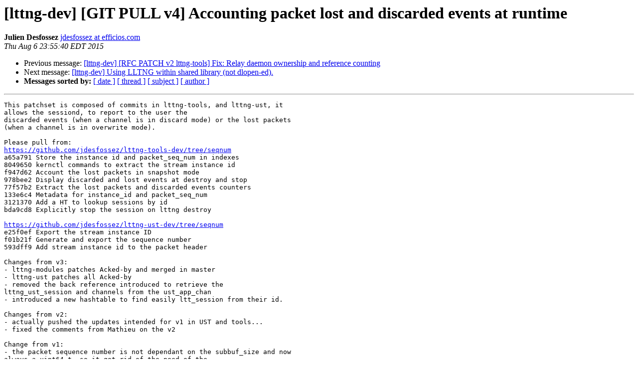

--- FILE ---
content_type: text/html
request_url: https://lists.lttng.org/pipermail/lttng-dev/2015-August/024848.html
body_size: 2134
content:
<!DOCTYPE HTML PUBLIC "-//W3C//DTD HTML 4.01 Transitional//EN">
<HTML>
 <HEAD>
   <TITLE> [lttng-dev] [GIT PULL v4] Accounting packet lost and discarded events at runtime
   </TITLE>
   <LINK REL="Index" HREF="index.html" >
   <LINK REL="made" HREF="mailto:lttng-dev%40lists.lttng.org?Subject=Re%3A%20%5Blttng-dev%5D%20%5BGIT%20PULL%20v4%5D%20Accounting%20packet%20lost%20and%20discarded%0A%20events%20at%20runtime&In-Reply-To=%3C55C42C3C.6060803%40efficios.com%3E">
   <META NAME="robots" CONTENT="index,nofollow">
   <style type="text/css">
       pre {
           white-space: pre-wrap;       /* css-2.1, curent FF, Opera, Safari */
           }
   </style>
   <META http-equiv="Content-Type" content="text/html; charset=us-ascii">
   <LINK REL="Previous"  HREF="024845.html">
   <LINK REL="Next"  HREF="024857.html">
 </HEAD>
 <BODY BGCOLOR="#ffffff">
   <H1>[lttng-dev] [GIT PULL v4] Accounting packet lost and discarded events at runtime</H1>
    <B>Julien Desfossez</B> 
    <A HREF="mailto:lttng-dev%40lists.lttng.org?Subject=Re%3A%20%5Blttng-dev%5D%20%5BGIT%20PULL%20v4%5D%20Accounting%20packet%20lost%20and%20discarded%0A%20events%20at%20runtime&In-Reply-To=%3C55C42C3C.6060803%40efficios.com%3E"
       TITLE="[lttng-dev] [GIT PULL v4] Accounting packet lost and discarded events at runtime">jdesfossez at efficios.com
       </A><BR>
    <I>Thu Aug  6 23:55:40 EDT 2015</I>
    <P><UL>
        <LI>Previous message: <A HREF="024845.html">[lttng-dev] [RFC PATCH v2 lttng-tools] Fix: Relay daemon ownership	and reference counting
</A></li>
        <LI>Next message: <A HREF="024857.html">[lttng-dev] Using LLTNG within shared library (not dlopen-ed).
</A></li>
         <LI> <B>Messages sorted by:</B> 
              <a href="date.html#24848">[ date ]</a>
              <a href="thread.html#24848">[ thread ]</a>
              <a href="subject.html#24848">[ subject ]</a>
              <a href="author.html#24848">[ author ]</a>
         </LI>
       </UL>
    <HR>  
<!--beginarticle-->
<PRE>This patchset is composed of commits in lttng-tools, and lttng-ust, it
allows the sessiond, to report to the user the
discarded events (when a channel is in discard mode) or the lost packets
(when a channel is in overwrite mode).

Please pull from:
<A HREF="https://github.com/jdesfossez/lttng-tools-dev/tree/seqnum">https://github.com/jdesfossez/lttng-tools-dev/tree/seqnum</A>
a65a791 Store the instance id and packet_seq_num in indexes
8049650 kernctl commands to extract the stream instance id
f947d62 Account the lost packets in snapshot mode
978bee2 Display discarded and lost events at destroy and stop
77f57b2 Extract the lost packets and discarded events counters
133e6c4 Metadata for instance_id and packet_seq_num
3121370 Add a HT to lookup sessions by id
bda9cd8 Explicitly stop the session on lttng destroy

<A HREF="https://github.com/jdesfossez/lttng-ust-dev/tree/seqnum">https://github.com/jdesfossez/lttng-ust-dev/tree/seqnum</A>
e25f0ef Export the stream instance ID
f01b21f Generate and export the sequence number
593dff9 Add stream instance id to the packet header

Changes from v3:
- lttng-modules patches Acked-by and merged in master
- lttng-ust patches all Acked-by
- removed the back reference introduced to retrieve the
lttng_ust_session and channels from the ust_app_chan
- introduced a new hashtable to find easily ltt_session from their id.

Changes from v2:
- actually pushed the updates intended for v1 in UST and tools...
- fixed the comments from Mathieu on the v2

Change from v1:
- the packet sequence number is not dependant on the subbuf_size and now
always a uint64_t, so it got rid of the need of the
packet_seq_num_padding field

Original cover letter:
The reporting is detailled on a per-channel basis in the &quot;lttng list&quot;
command (and associated API calls) at runtime. On lttng stop/destroy, a
warning is now displayed to the user if events/packets were
discarded/lost during the session.

The information about the packet lost is extracted from a packet
sequence number now written in each CTF packet and CTF index, allowing
the relayd and the viewers to know when parsing the trace/index that
entire packets were lost between two data packets.

Finally, a stream_instance_id is now written in each packet, this
feature allows a viewer to link multiple tracefiles belonging to the
same channel and stream. This is particularly useful when dealing with
tracefile rotation because the viewers will now be able to compute the
accurate number of discarded events.

Julien

_______________________________________________
lttng-dev mailing list
<A HREF="http://lists.lttng.org/cgi-bin/mailman/listinfo/lttng-dev">lttng-dev at lists.lttng.org</A>
<A HREF="http://lists.lttng.org/cgi-bin/mailman/listinfo/lttng-dev">http://lists.lttng.org/cgi-bin/mailman/listinfo/lttng-dev</A>

_______________________________________________
lttng-dev mailing list
<A HREF="http://lists.lttng.org/cgi-bin/mailman/listinfo/lttng-dev">lttng-dev at lists.lttng.org</A>
<A HREF="http://lists.lttng.org/cgi-bin/mailman/listinfo/lttng-dev">http://lists.lttng.org/cgi-bin/mailman/listinfo/lttng-dev</A>

</PRE>















<!--endarticle-->
    <HR>
    <P><UL>
        <!--threads-->
	<LI>Previous message: <A HREF="024845.html">[lttng-dev] [RFC PATCH v2 lttng-tools] Fix: Relay daemon ownership	and reference counting
</A></li>
	<LI>Next message: <A HREF="024857.html">[lttng-dev] Using LLTNG within shared library (not dlopen-ed).
</A></li>
         <LI> <B>Messages sorted by:</B> 
              <a href="date.html#24848">[ date ]</a>
              <a href="thread.html#24848">[ thread ]</a>
              <a href="subject.html#24848">[ subject ]</a>
              <a href="author.html#24848">[ author ]</a>
         </LI>
       </UL>

<hr>
<a href="http://lists.lttng.org/cgi-bin/mailman/listinfo/lttng-dev">More information about the lttng-dev
mailing list</a><br>
</body></html>
